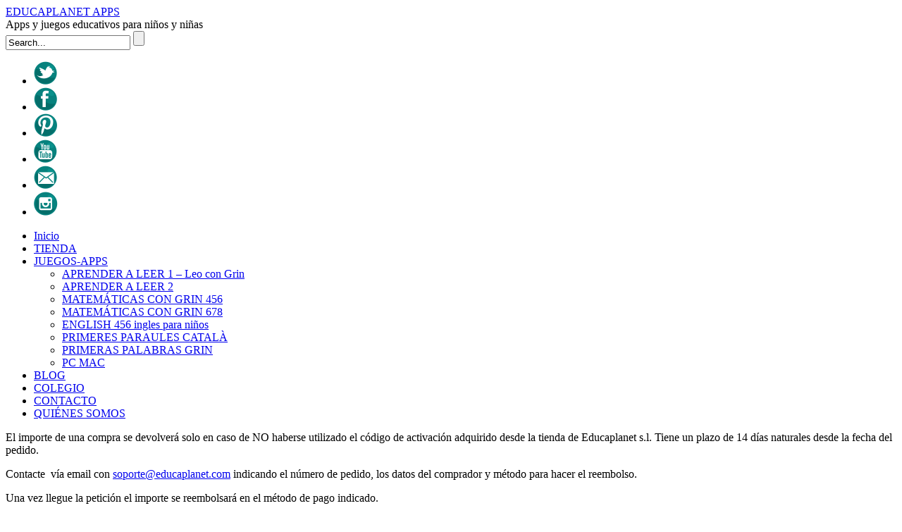

--- FILE ---
content_type: text/html; charset=UTF-8
request_url: https://www.educaplanet.com/educaplanet/politica-de-devoluciones/
body_size: 13926
content:
<!DOCTYPE html PUBLIC "-//W3C//DTD XHTML 1.0 Transitional//EN" "http://www.w3.org/TR/xhtml1/DTD/xhtml1-transitional.dtd">
<html xmlns="http://www.w3.org/1999/xhtml" lang="es">

<head profile="http://gmpg.org/xfn/11">
<meta http-equiv="Content-Type" content="text/html; charset=UTF-8" />
<meta name="viewport" content="width=device-width, initial-scale=1.0, maximum-scale=1.0" />
<title>Política de devoluciones - EDUCAPLANET APPS EDUCAPLANET APPS</title>
<link rel="icon" type="image/png" href="favicon.png">
<link rel="pingback" href="https://www.educaplanet.com/educaplanet/xmlrpc.php" />


<!--[if IE 6]>
    <script  type="text/javascript" src="https://www.educaplanet.com/educaplanet/wp-content/themes/u-design/scripts/DD_belatedPNG_0.0.8a-min.js"></script>
    <script  type="text/javascript">
    // <![CDATA[
	DD_belatedPNG.fix('.pngfix, img, #home-page-content li, #page-content li, #bottom li, #footer li, #recentcomments li span');
    // ]]>
    </script>
<![endif]-->
<!--[if lt IE 9]>
    <script src="https://www.educaplanet.com/educaplanet/wp-content/themes/u-design/scripts/css3-mediaqueries.js"></script>
<![endif]-->

<meta name='robots' content='index, follow, max-image-preview:large, max-snippet:-1, max-video-preview:-1' />

	<!-- This site is optimized with the Yoast SEO plugin v26.7 - https://yoast.com/wordpress/plugins/seo/ -->
	<title>Política de devoluciones - EDUCAPLANET APPS</title>
	<link rel="canonical" href="https://www.educaplanet.com/educaplanet/politica-de-devoluciones/" />
	<meta property="og:locale" content="es_ES" />
	<meta property="og:type" content="article" />
	<meta property="og:title" content="Política de devoluciones - EDUCAPLANET APPS" />
	<meta property="og:description" content="El importe de una compra se devolverá solo en caso de NO haberse utilizado el código de activación adquirido desde la tienda de Educaplanet s.l. Tiene un plazo de 14 días naturales desde la fecha del pedido. Contacte  vía email con soporte@educaplanet.com indicando el número de pedido, los datos del comprador y método para hacer el reembolso. Una vez llegue la petición el importe se reembolsará en el método de pago indicado. &nbsp; Información Legal Educaplanet s.l.  NIF B 57879454 T. (+34) 610 271755 &#8211; 619343240 C/ Antoni Planas i Franch, nº5 2D. 07001 Palma de Mallorca. Illes Balears. España. &nbsp;" />
	<meta property="og:url" content="https://www.educaplanet.com/educaplanet/politica-de-devoluciones/" />
	<meta property="og:site_name" content="EDUCAPLANET APPS" />
	<meta property="article:publisher" content="https://www.facebook.com/educaplanet" />
	<meta property="article:modified_time" content="2017-02-21T08:22:13+00:00" />
	<meta name="twitter:card" content="summary_large_image" />
	<meta name="twitter:site" content="@educaplanet_es" />
	<meta name="twitter:label1" content="Tiempo de lectura" />
	<meta name="twitter:data1" content="1 minuto" />
	<script type="application/ld+json" class="yoast-schema-graph">{"@context":"https://schema.org","@graph":[{"@type":"WebPage","@id":"https://www.educaplanet.com/educaplanet/politica-de-devoluciones/","url":"https://www.educaplanet.com/educaplanet/politica-de-devoluciones/","name":"Política de devoluciones - EDUCAPLANET APPS","isPartOf":{"@id":"https://www.educaplanet.com/educaplanet/#website"},"datePublished":"2017-02-07T10:18:41+00:00","dateModified":"2017-02-21T08:22:13+00:00","breadcrumb":{"@id":"https://www.educaplanet.com/educaplanet/politica-de-devoluciones/#breadcrumb"},"inLanguage":"es","potentialAction":[{"@type":"ReadAction","target":["https://www.educaplanet.com/educaplanet/politica-de-devoluciones/"]}]},{"@type":"BreadcrumbList","@id":"https://www.educaplanet.com/educaplanet/politica-de-devoluciones/#breadcrumb","itemListElement":[{"@type":"ListItem","position":1,"name":"Portada","item":"https://www.educaplanet.com/educaplanet/"},{"@type":"ListItem","position":2,"name":"Política de devoluciones"}]},{"@type":"WebSite","@id":"https://www.educaplanet.com/educaplanet/#website","url":"https://www.educaplanet.com/educaplanet/","name":"EDUCAPLANET APPS","description":"Apps y juegos educativos para niños y niñas","potentialAction":[{"@type":"SearchAction","target":{"@type":"EntryPoint","urlTemplate":"https://www.educaplanet.com/educaplanet/?s={search_term_string}"},"query-input":{"@type":"PropertyValueSpecification","valueRequired":true,"valueName":"search_term_string"}}],"inLanguage":"es"}]}</script>
	<!-- / Yoast SEO plugin. -->


<link rel="alternate" type="application/rss+xml" title="EDUCAPLANET APPS &raquo; Feed" href="https://www.educaplanet.com/educaplanet/feed/" />
<link rel="alternate" type="application/rss+xml" title="EDUCAPLANET APPS &raquo; Feed de los comentarios" href="https://www.educaplanet.com/educaplanet/comments/feed/" />
<link rel="alternate" title="oEmbed (JSON)" type="application/json+oembed" href="https://www.educaplanet.com/educaplanet/wp-json/oembed/1.0/embed?url=https%3A%2F%2Fwww.educaplanet.com%2Feducaplanet%2Fpolitica-de-devoluciones%2F" />
<link rel="alternate" title="oEmbed (XML)" type="text/xml+oembed" href="https://www.educaplanet.com/educaplanet/wp-json/oembed/1.0/embed?url=https%3A%2F%2Fwww.educaplanet.com%2Feducaplanet%2Fpolitica-de-devoluciones%2F&#038;format=xml" />
		<!-- This site uses the Google Analytics by MonsterInsights plugin v9.11.1 - Using Analytics tracking - https://www.monsterinsights.com/ -->
							<script src="//www.googletagmanager.com/gtag/js?id=G-NH90X9SHZ5"  data-cfasync="false" data-wpfc-render="false" type="text/javascript" async></script>
			<script data-cfasync="false" data-wpfc-render="false" type="text/javascript">
				var mi_version = '9.11.1';
				var mi_track_user = true;
				var mi_no_track_reason = '';
								var MonsterInsightsDefaultLocations = {"page_location":"https:\/\/www.educaplanet.com\/educaplanet\/politica-de-devoluciones\/"};
								if ( typeof MonsterInsightsPrivacyGuardFilter === 'function' ) {
					var MonsterInsightsLocations = (typeof MonsterInsightsExcludeQuery === 'object') ? MonsterInsightsPrivacyGuardFilter( MonsterInsightsExcludeQuery ) : MonsterInsightsPrivacyGuardFilter( MonsterInsightsDefaultLocations );
				} else {
					var MonsterInsightsLocations = (typeof MonsterInsightsExcludeQuery === 'object') ? MonsterInsightsExcludeQuery : MonsterInsightsDefaultLocations;
				}

								var disableStrs = [
										'ga-disable-G-NH90X9SHZ5',
									];

				/* Function to detect opted out users */
				function __gtagTrackerIsOptedOut() {
					for (var index = 0; index < disableStrs.length; index++) {
						if (document.cookie.indexOf(disableStrs[index] + '=true') > -1) {
							return true;
						}
					}

					return false;
				}

				/* Disable tracking if the opt-out cookie exists. */
				if (__gtagTrackerIsOptedOut()) {
					for (var index = 0; index < disableStrs.length; index++) {
						window[disableStrs[index]] = true;
					}
				}

				/* Opt-out function */
				function __gtagTrackerOptout() {
					for (var index = 0; index < disableStrs.length; index++) {
						document.cookie = disableStrs[index] + '=true; expires=Thu, 31 Dec 2099 23:59:59 UTC; path=/';
						window[disableStrs[index]] = true;
					}
				}

				if ('undefined' === typeof gaOptout) {
					function gaOptout() {
						__gtagTrackerOptout();
					}
				}
								window.dataLayer = window.dataLayer || [];

				window.MonsterInsightsDualTracker = {
					helpers: {},
					trackers: {},
				};
				if (mi_track_user) {
					function __gtagDataLayer() {
						dataLayer.push(arguments);
					}

					function __gtagTracker(type, name, parameters) {
						if (!parameters) {
							parameters = {};
						}

						if (parameters.send_to) {
							__gtagDataLayer.apply(null, arguments);
							return;
						}

						if (type === 'event') {
														parameters.send_to = monsterinsights_frontend.v4_id;
							var hookName = name;
							if (typeof parameters['event_category'] !== 'undefined') {
								hookName = parameters['event_category'] + ':' + name;
							}

							if (typeof MonsterInsightsDualTracker.trackers[hookName] !== 'undefined') {
								MonsterInsightsDualTracker.trackers[hookName](parameters);
							} else {
								__gtagDataLayer('event', name, parameters);
							}
							
						} else {
							__gtagDataLayer.apply(null, arguments);
						}
					}

					__gtagTracker('js', new Date());
					__gtagTracker('set', {
						'developer_id.dZGIzZG': true,
											});
					if ( MonsterInsightsLocations.page_location ) {
						__gtagTracker('set', MonsterInsightsLocations);
					}
										__gtagTracker('config', 'G-NH90X9SHZ5', {"forceSSL":"true","link_attribution":"true"} );
										window.gtag = __gtagTracker;										(function () {
						/* https://developers.google.com/analytics/devguides/collection/analyticsjs/ */
						/* ga and __gaTracker compatibility shim. */
						var noopfn = function () {
							return null;
						};
						var newtracker = function () {
							return new Tracker();
						};
						var Tracker = function () {
							return null;
						};
						var p = Tracker.prototype;
						p.get = noopfn;
						p.set = noopfn;
						p.send = function () {
							var args = Array.prototype.slice.call(arguments);
							args.unshift('send');
							__gaTracker.apply(null, args);
						};
						var __gaTracker = function () {
							var len = arguments.length;
							if (len === 0) {
								return;
							}
							var f = arguments[len - 1];
							if (typeof f !== 'object' || f === null || typeof f.hitCallback !== 'function') {
								if ('send' === arguments[0]) {
									var hitConverted, hitObject = false, action;
									if ('event' === arguments[1]) {
										if ('undefined' !== typeof arguments[3]) {
											hitObject = {
												'eventAction': arguments[3],
												'eventCategory': arguments[2],
												'eventLabel': arguments[4],
												'value': arguments[5] ? arguments[5] : 1,
											}
										}
									}
									if ('pageview' === arguments[1]) {
										if ('undefined' !== typeof arguments[2]) {
											hitObject = {
												'eventAction': 'page_view',
												'page_path': arguments[2],
											}
										}
									}
									if (typeof arguments[2] === 'object') {
										hitObject = arguments[2];
									}
									if (typeof arguments[5] === 'object') {
										Object.assign(hitObject, arguments[5]);
									}
									if ('undefined' !== typeof arguments[1].hitType) {
										hitObject = arguments[1];
										if ('pageview' === hitObject.hitType) {
											hitObject.eventAction = 'page_view';
										}
									}
									if (hitObject) {
										action = 'timing' === arguments[1].hitType ? 'timing_complete' : hitObject.eventAction;
										hitConverted = mapArgs(hitObject);
										__gtagTracker('event', action, hitConverted);
									}
								}
								return;
							}

							function mapArgs(args) {
								var arg, hit = {};
								var gaMap = {
									'eventCategory': 'event_category',
									'eventAction': 'event_action',
									'eventLabel': 'event_label',
									'eventValue': 'event_value',
									'nonInteraction': 'non_interaction',
									'timingCategory': 'event_category',
									'timingVar': 'name',
									'timingValue': 'value',
									'timingLabel': 'event_label',
									'page': 'page_path',
									'location': 'page_location',
									'title': 'page_title',
									'referrer' : 'page_referrer',
								};
								for (arg in args) {
																		if (!(!args.hasOwnProperty(arg) || !gaMap.hasOwnProperty(arg))) {
										hit[gaMap[arg]] = args[arg];
									} else {
										hit[arg] = args[arg];
									}
								}
								return hit;
							}

							try {
								f.hitCallback();
							} catch (ex) {
							}
						};
						__gaTracker.create = newtracker;
						__gaTracker.getByName = newtracker;
						__gaTracker.getAll = function () {
							return [];
						};
						__gaTracker.remove = noopfn;
						__gaTracker.loaded = true;
						window['__gaTracker'] = __gaTracker;
					})();
									} else {
										console.log("");
					(function () {
						function __gtagTracker() {
							return null;
						}

						window['__gtagTracker'] = __gtagTracker;
						window['gtag'] = __gtagTracker;
					})();
									}
			</script>
							<!-- / Google Analytics by MonsterInsights -->
		<style id='wp-img-auto-sizes-contain-inline-css' type='text/css'>
img:is([sizes=auto i],[sizes^="auto," i]){contain-intrinsic-size:3000px 1500px}
/*# sourceURL=wp-img-auto-sizes-contain-inline-css */
</style>
<style id='wp-emoji-styles-inline-css' type='text/css'>

	img.wp-smiley, img.emoji {
		display: inline !important;
		border: none !important;
		box-shadow: none !important;
		height: 1em !important;
		width: 1em !important;
		margin: 0 0.07em !important;
		vertical-align: -0.1em !important;
		background: none !important;
		padding: 0 !important;
	}
/*# sourceURL=wp-emoji-styles-inline-css */
</style>
<style id='wp-block-library-inline-css' type='text/css'>
:root{--wp-block-synced-color:#7a00df;--wp-block-synced-color--rgb:122,0,223;--wp-bound-block-color:var(--wp-block-synced-color);--wp-editor-canvas-background:#ddd;--wp-admin-theme-color:#007cba;--wp-admin-theme-color--rgb:0,124,186;--wp-admin-theme-color-darker-10:#006ba1;--wp-admin-theme-color-darker-10--rgb:0,107,160.5;--wp-admin-theme-color-darker-20:#005a87;--wp-admin-theme-color-darker-20--rgb:0,90,135;--wp-admin-border-width-focus:2px}@media (min-resolution:192dpi){:root{--wp-admin-border-width-focus:1.5px}}.wp-element-button{cursor:pointer}:root .has-very-light-gray-background-color{background-color:#eee}:root .has-very-dark-gray-background-color{background-color:#313131}:root .has-very-light-gray-color{color:#eee}:root .has-very-dark-gray-color{color:#313131}:root .has-vivid-green-cyan-to-vivid-cyan-blue-gradient-background{background:linear-gradient(135deg,#00d084,#0693e3)}:root .has-purple-crush-gradient-background{background:linear-gradient(135deg,#34e2e4,#4721fb 50%,#ab1dfe)}:root .has-hazy-dawn-gradient-background{background:linear-gradient(135deg,#faaca8,#dad0ec)}:root .has-subdued-olive-gradient-background{background:linear-gradient(135deg,#fafae1,#67a671)}:root .has-atomic-cream-gradient-background{background:linear-gradient(135deg,#fdd79a,#004a59)}:root .has-nightshade-gradient-background{background:linear-gradient(135deg,#330968,#31cdcf)}:root .has-midnight-gradient-background{background:linear-gradient(135deg,#020381,#2874fc)}:root{--wp--preset--font-size--normal:16px;--wp--preset--font-size--huge:42px}.has-regular-font-size{font-size:1em}.has-larger-font-size{font-size:2.625em}.has-normal-font-size{font-size:var(--wp--preset--font-size--normal)}.has-huge-font-size{font-size:var(--wp--preset--font-size--huge)}.has-text-align-center{text-align:center}.has-text-align-left{text-align:left}.has-text-align-right{text-align:right}.has-fit-text{white-space:nowrap!important}#end-resizable-editor-section{display:none}.aligncenter{clear:both}.items-justified-left{justify-content:flex-start}.items-justified-center{justify-content:center}.items-justified-right{justify-content:flex-end}.items-justified-space-between{justify-content:space-between}.screen-reader-text{border:0;clip-path:inset(50%);height:1px;margin:-1px;overflow:hidden;padding:0;position:absolute;width:1px;word-wrap:normal!important}.screen-reader-text:focus{background-color:#ddd;clip-path:none;color:#444;display:block;font-size:1em;height:auto;left:5px;line-height:normal;padding:15px 23px 14px;text-decoration:none;top:5px;width:auto;z-index:100000}html :where(.has-border-color){border-style:solid}html :where([style*=border-top-color]){border-top-style:solid}html :where([style*=border-right-color]){border-right-style:solid}html :where([style*=border-bottom-color]){border-bottom-style:solid}html :where([style*=border-left-color]){border-left-style:solid}html :where([style*=border-width]){border-style:solid}html :where([style*=border-top-width]){border-top-style:solid}html :where([style*=border-right-width]){border-right-style:solid}html :where([style*=border-bottom-width]){border-bottom-style:solid}html :where([style*=border-left-width]){border-left-style:solid}html :where(img[class*=wp-image-]){height:auto;max-width:100%}:where(figure){margin:0 0 1em}html :where(.is-position-sticky){--wp-admin--admin-bar--position-offset:var(--wp-admin--admin-bar--height,0px)}@media screen and (max-width:600px){html :where(.is-position-sticky){--wp-admin--admin-bar--position-offset:0px}}

/*# sourceURL=wp-block-library-inline-css */
</style><style id='global-styles-inline-css' type='text/css'>
:root{--wp--preset--aspect-ratio--square: 1;--wp--preset--aspect-ratio--4-3: 4/3;--wp--preset--aspect-ratio--3-4: 3/4;--wp--preset--aspect-ratio--3-2: 3/2;--wp--preset--aspect-ratio--2-3: 2/3;--wp--preset--aspect-ratio--16-9: 16/9;--wp--preset--aspect-ratio--9-16: 9/16;--wp--preset--color--black: #000000;--wp--preset--color--cyan-bluish-gray: #abb8c3;--wp--preset--color--white: #ffffff;--wp--preset--color--pale-pink: #f78da7;--wp--preset--color--vivid-red: #cf2e2e;--wp--preset--color--luminous-vivid-orange: #ff6900;--wp--preset--color--luminous-vivid-amber: #fcb900;--wp--preset--color--light-green-cyan: #7bdcb5;--wp--preset--color--vivid-green-cyan: #00d084;--wp--preset--color--pale-cyan-blue: #8ed1fc;--wp--preset--color--vivid-cyan-blue: #0693e3;--wp--preset--color--vivid-purple: #9b51e0;--wp--preset--gradient--vivid-cyan-blue-to-vivid-purple: linear-gradient(135deg,rgb(6,147,227) 0%,rgb(155,81,224) 100%);--wp--preset--gradient--light-green-cyan-to-vivid-green-cyan: linear-gradient(135deg,rgb(122,220,180) 0%,rgb(0,208,130) 100%);--wp--preset--gradient--luminous-vivid-amber-to-luminous-vivid-orange: linear-gradient(135deg,rgb(252,185,0) 0%,rgb(255,105,0) 100%);--wp--preset--gradient--luminous-vivid-orange-to-vivid-red: linear-gradient(135deg,rgb(255,105,0) 0%,rgb(207,46,46) 100%);--wp--preset--gradient--very-light-gray-to-cyan-bluish-gray: linear-gradient(135deg,rgb(238,238,238) 0%,rgb(169,184,195) 100%);--wp--preset--gradient--cool-to-warm-spectrum: linear-gradient(135deg,rgb(74,234,220) 0%,rgb(151,120,209) 20%,rgb(207,42,186) 40%,rgb(238,44,130) 60%,rgb(251,105,98) 80%,rgb(254,248,76) 100%);--wp--preset--gradient--blush-light-purple: linear-gradient(135deg,rgb(255,206,236) 0%,rgb(152,150,240) 100%);--wp--preset--gradient--blush-bordeaux: linear-gradient(135deg,rgb(254,205,165) 0%,rgb(254,45,45) 50%,rgb(107,0,62) 100%);--wp--preset--gradient--luminous-dusk: linear-gradient(135deg,rgb(255,203,112) 0%,rgb(199,81,192) 50%,rgb(65,88,208) 100%);--wp--preset--gradient--pale-ocean: linear-gradient(135deg,rgb(255,245,203) 0%,rgb(182,227,212) 50%,rgb(51,167,181) 100%);--wp--preset--gradient--electric-grass: linear-gradient(135deg,rgb(202,248,128) 0%,rgb(113,206,126) 100%);--wp--preset--gradient--midnight: linear-gradient(135deg,rgb(2,3,129) 0%,rgb(40,116,252) 100%);--wp--preset--font-size--small: 12px;--wp--preset--font-size--medium: 18px;--wp--preset--font-size--large: 34px;--wp--preset--font-size--x-large: 42px;--wp--preset--font-size--normal: 14px;--wp--preset--font-size--larger: 48px;--wp--preset--spacing--20: 0.44rem;--wp--preset--spacing--30: 0.67rem;--wp--preset--spacing--40: 1rem;--wp--preset--spacing--50: 1.5rem;--wp--preset--spacing--60: 2.25rem;--wp--preset--spacing--70: 3.38rem;--wp--preset--spacing--80: 5.06rem;--wp--preset--shadow--natural: 6px 6px 9px rgba(0, 0, 0, 0.2);--wp--preset--shadow--deep: 12px 12px 50px rgba(0, 0, 0, 0.4);--wp--preset--shadow--sharp: 6px 6px 0px rgba(0, 0, 0, 0.2);--wp--preset--shadow--outlined: 6px 6px 0px -3px rgb(255, 255, 255), 6px 6px rgb(0, 0, 0);--wp--preset--shadow--crisp: 6px 6px 0px rgb(0, 0, 0);}:where(.is-layout-flex){gap: 0.5em;}:where(.is-layout-grid){gap: 0.5em;}body .is-layout-flex{display: flex;}.is-layout-flex{flex-wrap: wrap;align-items: center;}.is-layout-flex > :is(*, div){margin: 0;}body .is-layout-grid{display: grid;}.is-layout-grid > :is(*, div){margin: 0;}:where(.wp-block-columns.is-layout-flex){gap: 2em;}:where(.wp-block-columns.is-layout-grid){gap: 2em;}:where(.wp-block-post-template.is-layout-flex){gap: 1.25em;}:where(.wp-block-post-template.is-layout-grid){gap: 1.25em;}.has-black-color{color: var(--wp--preset--color--black) !important;}.has-cyan-bluish-gray-color{color: var(--wp--preset--color--cyan-bluish-gray) !important;}.has-white-color{color: var(--wp--preset--color--white) !important;}.has-pale-pink-color{color: var(--wp--preset--color--pale-pink) !important;}.has-vivid-red-color{color: var(--wp--preset--color--vivid-red) !important;}.has-luminous-vivid-orange-color{color: var(--wp--preset--color--luminous-vivid-orange) !important;}.has-luminous-vivid-amber-color{color: var(--wp--preset--color--luminous-vivid-amber) !important;}.has-light-green-cyan-color{color: var(--wp--preset--color--light-green-cyan) !important;}.has-vivid-green-cyan-color{color: var(--wp--preset--color--vivid-green-cyan) !important;}.has-pale-cyan-blue-color{color: var(--wp--preset--color--pale-cyan-blue) !important;}.has-vivid-cyan-blue-color{color: var(--wp--preset--color--vivid-cyan-blue) !important;}.has-vivid-purple-color{color: var(--wp--preset--color--vivid-purple) !important;}.has-black-background-color{background-color: var(--wp--preset--color--black) !important;}.has-cyan-bluish-gray-background-color{background-color: var(--wp--preset--color--cyan-bluish-gray) !important;}.has-white-background-color{background-color: var(--wp--preset--color--white) !important;}.has-pale-pink-background-color{background-color: var(--wp--preset--color--pale-pink) !important;}.has-vivid-red-background-color{background-color: var(--wp--preset--color--vivid-red) !important;}.has-luminous-vivid-orange-background-color{background-color: var(--wp--preset--color--luminous-vivid-orange) !important;}.has-luminous-vivid-amber-background-color{background-color: var(--wp--preset--color--luminous-vivid-amber) !important;}.has-light-green-cyan-background-color{background-color: var(--wp--preset--color--light-green-cyan) !important;}.has-vivid-green-cyan-background-color{background-color: var(--wp--preset--color--vivid-green-cyan) !important;}.has-pale-cyan-blue-background-color{background-color: var(--wp--preset--color--pale-cyan-blue) !important;}.has-vivid-cyan-blue-background-color{background-color: var(--wp--preset--color--vivid-cyan-blue) !important;}.has-vivid-purple-background-color{background-color: var(--wp--preset--color--vivid-purple) !important;}.has-black-border-color{border-color: var(--wp--preset--color--black) !important;}.has-cyan-bluish-gray-border-color{border-color: var(--wp--preset--color--cyan-bluish-gray) !important;}.has-white-border-color{border-color: var(--wp--preset--color--white) !important;}.has-pale-pink-border-color{border-color: var(--wp--preset--color--pale-pink) !important;}.has-vivid-red-border-color{border-color: var(--wp--preset--color--vivid-red) !important;}.has-luminous-vivid-orange-border-color{border-color: var(--wp--preset--color--luminous-vivid-orange) !important;}.has-luminous-vivid-amber-border-color{border-color: var(--wp--preset--color--luminous-vivid-amber) !important;}.has-light-green-cyan-border-color{border-color: var(--wp--preset--color--light-green-cyan) !important;}.has-vivid-green-cyan-border-color{border-color: var(--wp--preset--color--vivid-green-cyan) !important;}.has-pale-cyan-blue-border-color{border-color: var(--wp--preset--color--pale-cyan-blue) !important;}.has-vivid-cyan-blue-border-color{border-color: var(--wp--preset--color--vivid-cyan-blue) !important;}.has-vivid-purple-border-color{border-color: var(--wp--preset--color--vivid-purple) !important;}.has-vivid-cyan-blue-to-vivid-purple-gradient-background{background: var(--wp--preset--gradient--vivid-cyan-blue-to-vivid-purple) !important;}.has-light-green-cyan-to-vivid-green-cyan-gradient-background{background: var(--wp--preset--gradient--light-green-cyan-to-vivid-green-cyan) !important;}.has-luminous-vivid-amber-to-luminous-vivid-orange-gradient-background{background: var(--wp--preset--gradient--luminous-vivid-amber-to-luminous-vivid-orange) !important;}.has-luminous-vivid-orange-to-vivid-red-gradient-background{background: var(--wp--preset--gradient--luminous-vivid-orange-to-vivid-red) !important;}.has-very-light-gray-to-cyan-bluish-gray-gradient-background{background: var(--wp--preset--gradient--very-light-gray-to-cyan-bluish-gray) !important;}.has-cool-to-warm-spectrum-gradient-background{background: var(--wp--preset--gradient--cool-to-warm-spectrum) !important;}.has-blush-light-purple-gradient-background{background: var(--wp--preset--gradient--blush-light-purple) !important;}.has-blush-bordeaux-gradient-background{background: var(--wp--preset--gradient--blush-bordeaux) !important;}.has-luminous-dusk-gradient-background{background: var(--wp--preset--gradient--luminous-dusk) !important;}.has-pale-ocean-gradient-background{background: var(--wp--preset--gradient--pale-ocean) !important;}.has-electric-grass-gradient-background{background: var(--wp--preset--gradient--electric-grass) !important;}.has-midnight-gradient-background{background: var(--wp--preset--gradient--midnight) !important;}.has-small-font-size{font-size: var(--wp--preset--font-size--small) !important;}.has-medium-font-size{font-size: var(--wp--preset--font-size--medium) !important;}.has-large-font-size{font-size: var(--wp--preset--font-size--large) !important;}.has-x-large-font-size{font-size: var(--wp--preset--font-size--x-large) !important;}
/*# sourceURL=global-styles-inline-css */
</style>

<style id='classic-theme-styles-inline-css' type='text/css'>
/*! This file is auto-generated */
.wp-block-button__link{color:#fff;background-color:#32373c;border-radius:9999px;box-shadow:none;text-decoration:none;padding:calc(.667em + 2px) calc(1.333em + 2px);font-size:1.125em}.wp-block-file__button{background:#32373c;color:#fff;text-decoration:none}
/*# sourceURL=/wp-includes/css/classic-themes.min.css */
</style>
<link rel='stylesheet' id='contact-form-7-css' href='https://www.educaplanet.com/educaplanet/wp-content/plugins/contact-form-7/includes/css/styles.css?ver=6.1.4' type='text/css' media='all' />
<link rel='stylesheet' id='cookie-notice-front-css' href='https://www.educaplanet.com/educaplanet/wp-content/plugins/cookie-notice/css/front.min.css?ver=2.5.11' type='text/css' media='all' />
<link rel='stylesheet' id='woocommerce-layout-css' href='https://www.educaplanet.com/educaplanet/wp-content/plugins/woocommerce/assets/css/woocommerce-layout.css?ver=10.4.3' type='text/css' media='all' />
<link rel='stylesheet' id='woocommerce-smallscreen-css' href='https://www.educaplanet.com/educaplanet/wp-content/plugins/woocommerce/assets/css/woocommerce-smallscreen.css?ver=10.4.3' type='text/css' media='only screen and (max-width: 768px)' />
<link rel='stylesheet' id='woocommerce-general-css' href='https://www.educaplanet.com/educaplanet/wp-content/plugins/woocommerce/assets/css/woocommerce.css?ver=10.4.3' type='text/css' media='all' />
<style id='woocommerce-inline-inline-css' type='text/css'>
.woocommerce form .form-row .required { visibility: visible; }
/*# sourceURL=woocommerce-inline-inline-css */
</style>
<link rel='stylesheet' id='u-design-reset-css' href='https://www.educaplanet.com/educaplanet/wp-content/themes/u-design/assets/css/frontend/layout/reset.css?ver=1.0' type='text/css' media='screen' />
<link rel='stylesheet' id='u-design-grid-960-css' href='https://www.educaplanet.com/educaplanet/wp-content/themes/u-design/assets/css/frontend/layout/960.css?ver=1.0' type='text/css' media='screen' />
<link rel='stylesheet' id='u-design-superfish_menu-css' href='https://www.educaplanet.com/educaplanet/wp-content/themes/u-design/inc/frontend/superfish-menu/css/superfish.css?ver=1.7.2' type='text/css' media='screen' />
<link rel='stylesheet' id='u-design-pretty_photo-css' href='https://www.educaplanet.com/educaplanet/wp-content/themes/u-design/inc/frontend/prettyPhoto/css/prettyPhoto.css?ver=3.1.6' type='text/css' media='screen' />
<link rel='stylesheet' id='u-design-font-awesome-css' href='https://www.educaplanet.com/educaplanet/wp-content/themes/u-design/inc/shared/font-awesome/css/font-awesome.min.css?ver=3.4.18' type='text/css' media='screen' />
<link rel='stylesheet' id='u-design-style-css' href='https://www.educaplanet.com/educaplanet/wp-content/themes/u-design/assets/css/frontend/global/style.css?ver=3.4.18' type='text/css' media='screen' />
<link rel='stylesheet' id='u-design-custom-style-css' href='https://www.educaplanet.com/educaplanet/wp-content/themes/u-design/assets/css/frontend/global/custom_style.css?ver=3.4.18.1631186316' type='text/css' media='screen' />
<link rel='stylesheet' id='u-design-responsive-css' href='https://www.educaplanet.com/educaplanet/wp-content/themes/u-design/assets/css/frontend/layout/responsive.css?ver=3.4.18' type='text/css' media='screen' />
<link rel='stylesheet' id='u-design-style-orig-css' href='https://www.educaplanet.com/educaplanet/wp-content/themes/educaplanettema/style.css?ver=3.4.18.1543341625' type='text/css' media='screen' />
<link rel='stylesheet' id='wp-pagenavi-css' href='https://www.educaplanet.com/educaplanet/wp-content/plugins/wp-pagenavi/pagenavi-css.css?ver=2.70' type='text/css' media='all' />
<link rel='stylesheet' id='u-design-woocommerce-styles-css' href='https://www.educaplanet.com/educaplanet/wp-content/plugins/u-design-core/includes/woocommerce/css/udesign-woocommerce-style.css?ver=1.0.9' type='text/css' media='all' />
<link rel='stylesheet' id='u-design-woocommerce-responsive-css' href='https://www.educaplanet.com/educaplanet/wp-content/plugins/u-design-core/includes/woocommerce/css/udesign-woocommerce-responsive.css?ver=1.0.9' type='text/css' media='all' />
<script type="text/javascript" src="https://www.educaplanet.com/educaplanet/wp-content/plugins/google-analytics-for-wordpress/assets/js/frontend-gtag.min.js?ver=9.11.1" id="monsterinsights-frontend-script-js" async="async" data-wp-strategy="async"></script>
<script data-cfasync="false" data-wpfc-render="false" type="text/javascript" id='monsterinsights-frontend-script-js-extra'>/* <![CDATA[ */
var monsterinsights_frontend = {"js_events_tracking":"true","download_extensions":"doc,pdf,ppt,zip,xls,docx,pptx,xlsx","inbound_paths":"[{\"path\":\"\\\/go\\\/\",\"label\":\"affiliate\"},{\"path\":\"\\\/recommend\\\/\",\"label\":\"affiliate\"}]","home_url":"https:\/\/www.educaplanet.com\/educaplanet","hash_tracking":"false","v4_id":"G-NH90X9SHZ5"};/* ]]> */
</script>
<script type="text/javascript" id="cookie-notice-front-js-before">
/* <![CDATA[ */
var cnArgs = {"ajaxUrl":"https:\/\/www.educaplanet.com\/educaplanet\/wp-admin\/admin-ajax.php","nonce":"fe5f097074","hideEffect":"fade","position":"bottom","onScroll":false,"onScrollOffset":100,"onClick":false,"cookieName":"cookie_notice_accepted","cookieTime":2592000,"cookieTimeRejected":2592000,"globalCookie":false,"redirection":false,"cache":false,"revokeCookies":false,"revokeCookiesOpt":"automatic"};

//# sourceURL=cookie-notice-front-js-before
/* ]]> */
</script>
<script type="text/javascript" src="https://www.educaplanet.com/educaplanet/wp-content/plugins/cookie-notice/js/front.min.js?ver=2.5.11" id="cookie-notice-front-js"></script>
<script type="text/javascript" src="https://www.educaplanet.com/educaplanet/wp-includes/js/jquery/jquery.min.js?ver=3.7.1" id="jquery-core-js"></script>
<script type="text/javascript" src="https://www.educaplanet.com/educaplanet/wp-includes/js/jquery/jquery-migrate.min.js?ver=3.4.1" id="jquery-migrate-js"></script>
<script type="text/javascript" src="https://www.educaplanet.com/educaplanet/wp-content/plugins/woocommerce/assets/js/jquery-blockui/jquery.blockUI.min.js?ver=2.7.0-wc.10.4.3" id="wc-jquery-blockui-js" defer="defer" data-wp-strategy="defer"></script>
<script type="text/javascript" id="wc-add-to-cart-js-extra">
/* <![CDATA[ */
var wc_add_to_cart_params = {"ajax_url":"/educaplanet/wp-admin/admin-ajax.php","wc_ajax_url":"/educaplanet/?wc-ajax=%%endpoint%%","i18n_view_cart":"Ver carrito","cart_url":"https://www.educaplanet.com/educaplanet/carrito/","is_cart":"","cart_redirect_after_add":"yes"};
//# sourceURL=wc-add-to-cart-js-extra
/* ]]> */
</script>
<script type="text/javascript" src="https://www.educaplanet.com/educaplanet/wp-content/plugins/woocommerce/assets/js/frontend/add-to-cart.min.js?ver=10.4.3" id="wc-add-to-cart-js" defer="defer" data-wp-strategy="defer"></script>
<script type="text/javascript" src="https://www.educaplanet.com/educaplanet/wp-content/plugins/woocommerce/assets/js/js-cookie/js.cookie.min.js?ver=2.1.4-wc.10.4.3" id="wc-js-cookie-js" defer="defer" data-wp-strategy="defer"></script>
<script type="text/javascript" id="woocommerce-js-extra">
/* <![CDATA[ */
var woocommerce_params = {"ajax_url":"/educaplanet/wp-admin/admin-ajax.php","wc_ajax_url":"/educaplanet/?wc-ajax=%%endpoint%%","i18n_password_show":"Mostrar contrase\u00f1a","i18n_password_hide":"Ocultar contrase\u00f1a"};
//# sourceURL=woocommerce-js-extra
/* ]]> */
</script>
<script type="text/javascript" src="https://www.educaplanet.com/educaplanet/wp-content/plugins/woocommerce/assets/js/frontend/woocommerce.min.js?ver=10.4.3" id="woocommerce-js" defer="defer" data-wp-strategy="defer"></script>
<link rel="https://api.w.org/" href="https://www.educaplanet.com/educaplanet/wp-json/" /><link rel="alternate" title="JSON" type="application/json" href="https://www.educaplanet.com/educaplanet/wp-json/wp/v2/pages/1940" /><link rel="EditURI" type="application/rsd+xml" title="RSD" href="https://www.educaplanet.com/educaplanet/xmlrpc.php?rsd" />
<link rel='shortlink' href='https://www.educaplanet.com/educaplanet/?p=1940' />
<!-- This site is powered by WooCommerce Redsys Gateway Light v.6.5.0 - https://es.wordpress.org/plugins/woo-redsys-gateway-light/ -->
<style type="text/css">ul.products li.product .price .from, .order-info mark  { color:#333333; }</style>	<noscript><style>.woocommerce-product-gallery{ opacity: 1 !important; }</style></noscript>
	<style type="text/css">.recentcomments a{display:inline !important;padding:0 !important;margin:0 !important;}</style><link rel="pingback" href="https://www.educaplanet.com/educaplanet/xmlrpc.php" />

<!--[if lte IE 9]>
    <link rel="stylesheet" href="https://www.educaplanet.com/educaplanet/wp-content/themes/u-design/styles/common-css/ie-all.css" media="screen" type="text/css" />
<![endif]-->
<!--[if lte IE 7]>
    <link rel="stylesheet" href="https://www.educaplanet.com/educaplanet/wp-content/themes/u-design/styles/common-css/ie6-7.css" media="screen" type="text/css" />
<![endif]-->
<!--[if IE 6]>
    <link rel="stylesheet" href="https://www.educaplanet.com/educaplanet/wp-content/themes/u-design/styles/common-css/ie6.css" media="screen" type="text/css" />
    <style type="text/css">
	body{ behavior: url("https://www.educaplanet.com/educaplanet/wp-content/themes/u-design/scripts/csshover3.htc"); }
    </style>
<![endif]-->

<link rel='stylesheet' id='woocommercebulkdiscount-style-css' href='https://www.educaplanet.com/educaplanet/wp-content/plugins/woocommerce-bulk-discount/css/style.css?ver=6.9' type='text/css' media='all' />
<link rel='stylesheet' id='wc-blocks-style-css' href='https://www.educaplanet.com/educaplanet/wp-content/plugins/woocommerce/assets/client/blocks/wc-blocks.css?ver=wc-10.4.3' type='text/css' media='all' />
</head>
<body data-rsssl=1 class="wp-singular page-template-default page page-id-1940 wp-embed-responsive wp-theme-u-design wp-child-theme-educaplanettema  u-design-responsive-on theme-u-design cookies-not-set woocommerce-no-js top-bg-color-dark udesign-fa">
    <div id="wrapper-1" class="pngfix">
	<div id="top-wrapper">
            <div id="top-elements" class="container_24">
                    <div id="logo" class="grid_14">
                            <div class="site-name"><a  title="EDUCAPLANET APPS" class="pngfix" href="https://www.educaplanet.com/educaplanet">EDUCAPLANET APPS</a></div>
                    </div>
                    <div id="slogan" class="grid_17">Apps y juegos educativos para niños y niñas</div>
                    <!-- end logo slogan -->
                        <div id="search" class="grid_6 prefix_18">
                            <form action="https://www.educaplanet.com/educaplanet/" method="get">
                                <div class="search_box">
                                    <input id="search_field" name="s" type="text" class="inputbox_focus blur pngfix" value="Search..." />
                                    <input type="submit"  value="" class="search-btn pngfix" />
                                </div>
                            </form>
                        </div><!-- end search -->
                        
                        <div class="social-media-area grid_9 prefix_15">
<div class="social_media_top widget_text substitute_widget_class">			<div class="textwidget"><div class="social-icons">
<ul>
<li class="social_icon"><a href="https://twitter.com/educaplanet_es/" title="Twitter" target="_blank" rel="nofollow" ><img decoding="async" src="https://www.educaplanet.com/images/iconos_socialmedia/twitter-ico2.png" alt="twitter" border="0" /></a></li>
<li class="social_icon"><a href="https://www.facebook.com/educaplanet" title="Facebook" target="_blank" rel="nofollow" ><img decoding="async" src="https://www.educaplanet.com/images/iconos_socialmedia/facebook-ico2.png" alt="Facebook" border="0" /></a></li>
<li class="social_icon"><a href="https://www.pinterest.com/educaplanet" title="Pinterest" target="_blank" rel="nofollow" ><img decoding="async" src="https://www.educaplanet.com/images/iconos_socialmedia/pinterest-ico2.png" alt="Pinterest" border="0" /></a></li>
<li class="social_icon"><a href="https://www.youtube.com/channel/UCZ_wD6icRX3iKp53Y43JlWw" title="Youtube" target="_blank" rel="nofollow" ><img decoding="async" src="https://www.educaplanet.com/images/iconos_socialmedia/youtube-ico2.png" alt="Youtube" border="0" /></a></li>
<li class="social_icon"><a href="https://www.educaplanet.com/educaplanet/contacto/" title="E-mail"><img decoding="async" src="https://www.educaplanet.com/images/iconos_socialmedia/email-ico2.png" alt="email" border="0" /></a></li>
<li class="social_icon"><a href="https://www.instagram.com/educaplanet/"  rel="publisher" title="Instagram"><img decoding="async" src="https://www.educaplanet.com/images/iconos_socialmedia/instagram.png" alt="Instagram" border="0" /></a></li>
</ul>
</div>
</div>
		</div>                        </div><!-- end social-media-area -->
	    </div>
	    <!-- end top-elements -->
            <div id="main-menu" class="pngfix">
                <div id="dropdown-holder" class="container_24">
<div id="navigation-menu" class="navigation-menu"><ul id="main-top-menu" class="sf-menu"><li id="menu-item-105" class="menu-item menu-item-type-custom menu-item-object-custom menu-item-home menu-item-105"><a href="https://www.educaplanet.com/educaplanet/"><span>Inicio</span></a></li>
<li id="menu-item-1997" class="menu-item menu-item-type-post_type menu-item-object-page menu-item-1997"><a href="https://www.educaplanet.com/educaplanet/tiendas/"><span>TIENDA</span></a></li>
<li id="menu-item-188" class="menu-item menu-item-type-custom menu-item-object-custom menu-item-has-children menu-item-188"><a href="https://www.educaplanet.com/educaplanet/apps-juegos/"><span>JUEGOS-APPS</span></a>
<ul class="sub-menu">
	<li id="menu-item-189" class="menu-item menu-item-type-post_type menu-item-object-page menu-item-189"><a href="https://www.educaplanet.com/educaplanet/juegos/aprender-a-leer-con-grin/"><span>APRENDER A LEER 1 – Leo con Grin</span></a></li>
	<li id="menu-item-3685" class="menu-item menu-item-type-post_type menu-item-object-page menu-item-3685"><a href="https://www.educaplanet.com/educaplanet/aprender-a-leer-2-grin-uipi/"><span>APRENDER A LEER 2</span></a></li>
	<li id="menu-item-1826" class="menu-item menu-item-type-post_type menu-item-object-page menu-item-1826"><a href="https://www.educaplanet.com/educaplanet/matematicas-grin-456/"><span>MATEMÁTICAS CON GRIN 456</span></a></li>
	<li id="menu-item-2309" class="menu-item menu-item-type-post_type menu-item-object-page menu-item-2309"><a href="https://www.educaplanet.com/educaplanet/matematicas-con-grin-678/"><span>MATEMÁTICAS CON GRIN 678</span></a></li>
	<li id="menu-item-2830" class="menu-item menu-item-type-post_type menu-item-object-page menu-item-2830"><a href="https://www.educaplanet.com/educaplanet/english-456-aprender-ingles-para-ninos/"><span>ENGLISH 456 ingles para niños</span></a></li>
	<li id="menu-item-4068" class="menu-item menu-item-type-post_type menu-item-object-page menu-item-4068"><a href="https://www.educaplanet.com/educaplanet/primeres-paraules-catala-llegir/"><span>PRIMERES PARAULES CATALÀ</span></a></li>
	<li id="menu-item-3903" class="menu-item menu-item-type-post_type menu-item-object-page menu-item-3903"><a href="https://www.educaplanet.com/educaplanet/primeras-palabras-grin/"><span>PRIMERAS PALABRAS GRIN</span></a></li>
	<li id="menu-item-1003" class="menu-item menu-item-type-post_type menu-item-object-page menu-item-1003"><a href="https://www.educaplanet.com/educaplanet/juegos/pc-mac/"><span>PC MAC</span></a></li>
</ul>
</li>
<li id="menu-item-107" class="menu-item menu-item-type-post_type menu-item-object-page menu-item-107"><a href="https://www.educaplanet.com/educaplanet/blogg/"><span>BLOG</span></a></li>
<li id="menu-item-1742" class="menu-item menu-item-type-post_type menu-item-object-page menu-item-1742"><a href="https://www.educaplanet.com/educaplanet/colegios/"><span>COLEGIO</span></a></li>
<li id="menu-item-2072" class="menu-item menu-item-type-post_type menu-item-object-page menu-item-2072"><a href="https://www.educaplanet.com/educaplanet/contacto/"><span>CONTACTO</span></a></li>
<li id="menu-item-2073" class="menu-item menu-item-type-post_type menu-item-object-page menu-item-2073"><a href="https://www.educaplanet.com/educaplanet/quienes-somos/"><span>QUIÉNES SOMOS</span></a></li>
</ul></div>                </div>
                <!-- end dropdown-holder -->
            </div>
            <!-- end top-main-menu -->
	</div>
	<!-- end top-wrapper -->
    
        	<div class="clear"></div>



	    <div id="page-content">
			<div class="no-breadcrumbs-padding"></div>




<div id="content-container" class="container_24">
	<main id="main-content" role="main" class="grid_16 push_8">
		<div class="main-content-padding">
			
<article class="post-1940 page type-page status-publish hentry" id="post-1940">
    
	    
	<div class="entry">
		<p>El importe de una compra se devolverá solo en caso de NO haberse utilizado el código de activación adquirido desde la tienda de Educaplanet s.l. Tiene un plazo de 14 días naturales desde la fecha del pedido.</p>
<p>Contacte  vía email con <a href="mailto:soporte@educaplanet.com">soporte@educaplanet.com</a> indicando el número de pedido, los datos del comprador y método para hacer el reembolso.</p>
<p>Una vez llegue la petición el importe se reembolsará en el método de pago indicado.</p>
<p>&nbsp;</p>
<p><strong>Información Legal</strong></p>
<p>Educaplanet s.l.  NIF B 57879454</p>
<p>T. (+34) 610 271755 &#8211; 619343240<br />
C/ Antoni Planas i Franch, nº5 2D.<br />
07001 Palma de Mallorca. Illes Balears. España.</p>
<p>&nbsp;</p>
	</div>
    
	    
</article>
			<div class="clear"></div>
					</div><!-- end main-content-padding -->
	</main><!-- end main-content -->

	
<aside id="sidebar" class="grid_8 pull_16 sidebar-box">
	<div id="sidebarSubnav">
		
		<div id="recent-posts-2" class="widget widget_recent_entries custom-formatting">
		<h3 class="widgettitle">Entradas recientes</h3>
		<ul>
											<li>
					<a href="https://www.educaplanet.com/educaplanet/2025/11/calendario-mensual-infantil-2026-gratis/">Calendario Mensual Infantil 2026 Gratis</a>
									</li>
											<li>
					<a href="https://www.educaplanet.com/educaplanet/2025/03/plantillas-scattergories-como-juego-lectoescritura/">PLANTILLAS SCATTERGORIES COMO JUEGO LECTOESCRITURA</a>
									</li>
											<li>
					<a href="https://www.educaplanet.com/educaplanet/2025/01/plantillas-para-mensajes-de-texto-gratis/">PLANTILLAS PARA MENSAJES DE TEXTO GRATIS</a>
									</li>
											<li>
					<a href="https://www.educaplanet.com/educaplanet/2024/11/calendario-infantil-anual-2025-gratis/">CALENDARIO INFANTIL ANUAL 2025 GRATIS</a>
									</li>
											<li>
					<a href="https://www.educaplanet.com/educaplanet/2024/02/mis-primeros-crucigramas-infantil-gratis/">PRIMEROS CRUCIGRAMAS PARA INFANTIL GRATIS</a>
									</li>
					</ul>

		</div>	</div>
	<!-- end sidebarSubnav -->
</aside>
<!-- end sidebar -->



</div><!-- end content-container -->

<div class="clear"></div>


</section><!-- end page-content -->

<div class="clear"></div>


		<section id="bottom-bg">
			<div id="bottom" class="container_24">
				<div class="bottom-content-padding">
					<div id='bottom_1' class='one_third'><div class='column-content-wrapper'><div class="bottom-col-content widget_latest_posts substitute_widget_class"><h3 class="bottom-col-title">Últimas publicaciones</h3>			<div class="latest_posts">
			<ul class="small-thumb">
									<li>
												<a class="teaser-title" title="Calendario Mensual Infantil 2026 Gratis" href="https://www.educaplanet.com/educaplanet/2025/11/calendario-mensual-infantil-2026-gratis/">Calendario Mensual Infantil 2026 Gratis</a>
												<div class="teaser-content">
												</div>
												<div class="clear"></div>
					</li>
										<li>
												<a class="teaser-title" title="PLANTILLAS SCATTERGORIES COMO JUEGO LECTOESCRITURA" href="https://www.educaplanet.com/educaplanet/2025/03/plantillas-scattergories-como-juego-lectoescritura/">PLANTILLAS SCATTERGORIES COMO JUEGO LECTOESCRITURA</a>
												<div class="teaser-content">
												</div>
												<div class="clear"></div>
					</li>
										<li>
												<a class="teaser-title" title="PLANTILLAS PARA MENSAJES DE TEXTO GRATIS" href="https://www.educaplanet.com/educaplanet/2025/01/plantillas-para-mensajes-de-texto-gratis/">PLANTILLAS PARA MENSAJES DE TEXTO GRATIS</a>
												<div class="teaser-content">
												</div>
												<div class="clear"></div>
					</li>
										<li>
												<a class="teaser-title" title="CALENDARIO INFANTIL ANUAL 2025 GRATIS" href="https://www.educaplanet.com/educaplanet/2024/11/calendario-infantil-anual-2025-gratis/">CALENDARIO INFANTIL ANUAL 2025 GRATIS</a>
												<div class="teaser-content">
												</div>
												<div class="clear"></div>
					</li>
										<li>
												<a class="teaser-title" title="PRIMEROS CRUCIGRAMAS PARA INFANTIL GRATIS" href="https://www.educaplanet.com/educaplanet/2024/02/mis-primeros-crucigramas-infantil-gratis/">PRIMEROS CRUCIGRAMAS PARA INFANTIL GRATIS</a>
												<div class="teaser-content">
												</div>
												<div class="clear"></div>
					</li>
										<li>
												<a class="teaser-title" title="ACTIVIDAD ESCRIBIR PALABRAS EN TECLADO GRATIS" href="https://www.educaplanet.com/educaplanet/2024/02/actividad-escribir-palabras-teclado-gratis/">ACTIVIDAD ESCRIBIR PALABRAS EN TECLADO GRATIS</a>
												<div class="teaser-content">
												</div>
												<div class="clear"></div>
					</li>
								</ul>
			</div><!-- end widget_recent_posts -->
			</div></div></div><!-- end bottom_1 --><div id='bottom_3' class='one_third'><div class='column-content-wrapper'><div class="bottom-col-content widget_text substitute_widget_class"><h3 class="bottom-col-title">JUEGOS: PRUEBA YA GRATIS</h3>			<div class="textwidget"><div class="textwidget">
<div><a title="Aprender a leer 1" href="https://www.educaplanet.com/educaplanet/juegos/aprender-a-leer-con-grin/" target="_blank" rel="noopener noreferrer"><img decoding="async" src="https://www.educaplanet.com/educaplanet/wp-content/uploads/2019/02/leogrin57.png" alt="Aprender a leer 1" border="0" /></a>  <a title="Aprender a leer 2" href="https://www.educaplanet.com/educaplanet/aprender-a-leer-2-grin-uipi/" target="_blank" rel="noopener noreferrer"><img decoding="async" src="https://www.educaplanet.com/educaplanet/wp-content/uploads/2019/02/icono_lee2_57.png" alt="Aprender a leer 2" border="0" /></a>  <a title="Primeras palabras" href="https://www.educaplanet.com/educaplanet/primeras-palabras-grin/" target="_blank" rel="noopener noreferrer"><img decoding="async" src="https://www.educaplanet.com/educaplanet/wp-content/uploads/2019/02/icono-palabras-57.png" alt="Primeras Palabras" border="0" /></a><br />
<a title="Matemáticas con Grin 456" href="https://www.educaplanet.com/educaplanet/matematicas-grin-456/" target="_blank" rel="noopener noreferrer"><img decoding="async" src="https://www.educaplanet.com/images/capturas_mates456/mates456.png" alt="Matemáticas con Grin" border="0" /></a> <a title="Matemáticas con Grin 678" href="https://www.educaplanet.com/educaplanet/matematicas-grin-648/" target="_blank" rel="noopener noreferrer"><img decoding="async" src="https://www.educaplanet.com/images/capturas_mates678/grinmath57.png" alt="Matemáticas con Grin 678" border="0" /></a>   <a title="English 456 App Aprender inglés" href="https://www.educaplanet.com/educaplanet/english-456-aprender-ingles-para-ninos/" target="_blank" rel="noopener noreferrer"><img decoding="async" src="https://www.educaplanet.com/images/capturas_ingles456/english456-57.png" alt="English 456 kids Aprender inglés" border="0" /></a></div>
<p><a title="Educaplanet app" href="https://www.educaplanet.com/educaplanet/tienda"><img decoding="async" src="https://www.educaplanet.com/educaplanet/wp-content/uploads/2017/02/bot-compra-ordenador2.png" alt="Educaplanet ordenador" border="0" /></a></p>
<h4>SÍGUENOS</h4>
<div class="social-icons">
<ul>
<li class="social_icon"><a title="Twitter" href="https://web.archive.org/web/20181101193134/https://twitter.com/educaplanet_es/" target="_blank" rel="noopener"><img decoding="async" src="https://web.archive.org/web/20181101193134im_/https://www.educaplanet.com/images/iconos_socialmedia/twitter-ico2.png" alt="twitter" border="0" /></a></li>
<li class="social_icon"><a title="Facebook" href="https://web.archive.org/web/20181101193134/https://www.facebook.com/educaplanet" target="_blank" rel="noopener"><img decoding="async" src="https://web.archive.org/web/20181101193134im_/https://www.educaplanet.com/images/iconos_socialmedia/facebook-ico2.png" alt="Facebook" border="0" /></a></li>
<li class="social_icon"><a title="Pinterest" href="https://web.archive.org/web/20181101193134/https://www.pinterest.com/educaplanet" target="_blank" rel="noopener"><img decoding="async" src="https://web.archive.org/web/20181101193134im_/https://www.educaplanet.com/images/iconos_socialmedia/pinterest-ico2.png" alt="Pinterest" border="0" /></a></li>
<li class="social_icon"><a title="Youtube" href="https://web.archive.org/web/20181101193134/https://www.youtube.com/channel/UCZ_wD6icRX3iKp53Y43JlWw" target="_blank" rel="noopener"><img decoding="async" src="https://web.archive.org/web/20181101193134im_/https://www.educaplanet.com/images/iconos_socialmedia/youtube-ico2.png" alt="Youtube" border="0" /></a></li>
<li class="social_icon"><a title="E-mail" href="https://web.archive.org/web/20181101193134/https://www.educaplanet.com/educaplanet/contacto/"><img decoding="async" src="https://web.archive.org/web/20181101193134im_/https://www.educaplanet.com/images/iconos_socialmedia/email-ico2.png" alt="email" border="0" /></a></li>
</ul>
</div>
</div>
</div>
		</div></div></div><!-- end bottom_3 --><div id='bottom_4' class='one_third last_column'><div class='column-content-wrapper'><div class="bottom-col-content widget_text substitute_widget_class"><h3 class="bottom-col-title">Características de nuestras apps</h3>			<div class="textwidget">
<ul>
<p>
★ Varios usuarios </br><br />
★ Avatar personalizado </br><br />
★ Intuitivo</br><br />
★ Diferentes niveles</br><br />
★ Música y efectos opcionales</br><br />
★ Seguimiento de progresos</br><br />
★ Tipografía propia para facilitar el aprendizaje</br><br />
★ Fuente enlazada, mayúscula y minúscula</br><br />
★ Informes de uso</br>
</p>
</ul>
</div>
		</div></div></div><!-- end bottom_4 -->				</div><!-- end bottom-content-padding -->

			</div><!-- end bottom -->

		</section><!-- end bottom-bg -->

		<div class="clear"></div>

			<footer id="footer-bg">

		<div id="footer" class="container_24 footer-top">

			
<div id="footer_text" class="grid_20">
	<a href="https://www.educaplanet.com/privacidad.html">Política de privacidad</a>  | <a href="https://www.educaplanet.com/educaplanet/politica-de-devoluciones/">Política de devoluciones</a> | © 2021 <strong>Educaplanet</strong> </div>

					<a href="#" id="back-to-top-fixed"><span class="fa fa-angle-up"></span><span class="back-to-top">Back to Top</span></a>
			
		</div>

	</footer><!-- end footer-bg -->

	<div class="clear"></div>
				</div><!-- end wrapper-1 -->
		<script type="speculationrules">
{"prefetch":[{"source":"document","where":{"and":[{"href_matches":"/educaplanet/*"},{"not":{"href_matches":["/educaplanet/wp-*.php","/educaplanet/wp-admin/*","/educaplanet/wp-content/uploads/*","/educaplanet/wp-content/*","/educaplanet/wp-content/plugins/*","/educaplanet/wp-content/themes/educaplanettema/*","/educaplanet/wp-content/themes/u-design/*","/educaplanet/*\\?(.+)"]}},{"not":{"selector_matches":"a[rel~=\"nofollow\"]"}},{"not":{"selector_matches":".no-prefetch, .no-prefetch a"}}]},"eagerness":"conservative"}]}
</script>
	<script type='text/javascript'>
		(function () {
			var c = document.body.className;
			c = c.replace(/woocommerce-no-js/, 'woocommerce-js');
			document.body.className = c;
		})();
	</script>
	<script type="text/javascript" src="https://www.educaplanet.com/educaplanet/wp-includes/js/comment-reply.min.js?ver=6.9" id="comment-reply-js" async="async" data-wp-strategy="async" fetchpriority="low"></script>
<script type="text/javascript" src="https://www.educaplanet.com/educaplanet/wp-includes/js/dist/hooks.min.js?ver=dd5603f07f9220ed27f1" id="wp-hooks-js"></script>
<script type="text/javascript" src="https://www.educaplanet.com/educaplanet/wp-includes/js/dist/i18n.min.js?ver=c26c3dc7bed366793375" id="wp-i18n-js"></script>
<script type="text/javascript" id="wp-i18n-js-after">
/* <![CDATA[ */
wp.i18n.setLocaleData( { 'text direction\u0004ltr': [ 'ltr' ] } );
//# sourceURL=wp-i18n-js-after
/* ]]> */
</script>
<script type="text/javascript" src="https://www.educaplanet.com/educaplanet/wp-content/plugins/contact-form-7/includes/swv/js/index.js?ver=6.1.4" id="swv-js"></script>
<script type="text/javascript" id="contact-form-7-js-translations">
/* <![CDATA[ */
( function( domain, translations ) {
	var localeData = translations.locale_data[ domain ] || translations.locale_data.messages;
	localeData[""].domain = domain;
	wp.i18n.setLocaleData( localeData, domain );
} )( "contact-form-7", {"translation-revision-date":"2025-12-01 15:45:40+0000","generator":"GlotPress\/4.0.3","domain":"messages","locale_data":{"messages":{"":{"domain":"messages","plural-forms":"nplurals=2; plural=n != 1;","lang":"es"},"This contact form is placed in the wrong place.":["Este formulario de contacto est\u00e1 situado en el lugar incorrecto."],"Error:":["Error:"]}},"comment":{"reference":"includes\/js\/index.js"}} );
//# sourceURL=contact-form-7-js-translations
/* ]]> */
</script>
<script type="text/javascript" id="contact-form-7-js-before">
/* <![CDATA[ */
var wpcf7 = {
    "api": {
        "root": "https:\/\/www.educaplanet.com\/educaplanet\/wp-json\/",
        "namespace": "contact-form-7\/v1"
    }
};
//# sourceURL=contact-form-7-js-before
/* ]]> */
</script>
<script type="text/javascript" src="https://www.educaplanet.com/educaplanet/wp-content/plugins/contact-form-7/includes/js/index.js?ver=6.1.4" id="contact-form-7-js"></script>
<script type="text/javascript" src="https://www.educaplanet.com/educaplanet/wp-content/themes/u-design/inc/frontend/prettyPhoto/js/jquery.prettyPhoto.js?ver=3.1.6" id="pretty-photo-lib-js"></script>
<script type="text/javascript" id="pretty-photo-custom-params-js-extra">
/* <![CDATA[ */
var pretty_photo_custom_params = {"window_width_to_disable_pp":"0","pretty_photo_style_theme":"dark_rounded","disable_pretty_photo_gallery_overlay":null};
//# sourceURL=pretty-photo-custom-params-js-extra
/* ]]> */
</script>
<script type="text/javascript" src="https://www.educaplanet.com/educaplanet/wp-content/themes/u-design/inc/frontend/prettyPhoto/custom_params.js?ver=3.1.6" id="pretty-photo-custom-params-js"></script>
<script type="text/javascript" src="https://www.educaplanet.com/educaplanet/wp-content/themes/u-design/inc/frontend/superfish-menu/js/superfish.combined.js?ver=1.7.2" id="superfish-menu-js"></script>
<script type="text/javascript" id="udesign-scripts-js-extra">
/* <![CDATA[ */
var udesign_script_vars = {"search_widget_placeholder":"Type here to search","disable_smooth_scrolling_on_pages":null,"remove_fixed_menu_on_mobile":null};
//# sourceURL=udesign-scripts-js-extra
/* ]]> */
</script>
<script type="text/javascript" src="https://www.educaplanet.com/educaplanet/wp-content/themes/u-design/assets/js/frontend/script.js?ver=1.0" id="udesign-scripts-js"></script>
<script type="text/javascript" src="https://www.educaplanet.com/educaplanet/wp-content/themes/u-design/inc/frontend/selectnav/selectnav.min.js?ver=0.1" id="udesign-responsive-menu-1-js"></script>
<script type="text/javascript" id="udesign-responsive-menu-1-options-js-extra">
/* <![CDATA[ */
var udesign_selectnav_vars = {"selectnav_menu_label":"Navigation"};
//# sourceURL=udesign-responsive-menu-1-options-js-extra
/* ]]> */
</script>
<script type="text/javascript" src="https://www.educaplanet.com/educaplanet/wp-content/themes/u-design/inc/frontend/selectnav/selectnav-options.js?ver=0.1" id="udesign-responsive-menu-1-options-js"></script>
<script type="text/javascript" src="https://www.educaplanet.com/educaplanet/wp-content/plugins/woocommerce/assets/js/sourcebuster/sourcebuster.min.js?ver=10.4.3" id="sourcebuster-js-js"></script>
<script type="text/javascript" id="wc-order-attribution-js-extra">
/* <![CDATA[ */
var wc_order_attribution = {"params":{"lifetime":1.0e-5,"session":30,"base64":false,"ajaxurl":"https://www.educaplanet.com/educaplanet/wp-admin/admin-ajax.php","prefix":"wc_order_attribution_","allowTracking":true},"fields":{"source_type":"current.typ","referrer":"current_add.rf","utm_campaign":"current.cmp","utm_source":"current.src","utm_medium":"current.mdm","utm_content":"current.cnt","utm_id":"current.id","utm_term":"current.trm","utm_source_platform":"current.plt","utm_creative_format":"current.fmt","utm_marketing_tactic":"current.tct","session_entry":"current_add.ep","session_start_time":"current_add.fd","session_pages":"session.pgs","session_count":"udata.vst","user_agent":"udata.uag"}};
//# sourceURL=wc-order-attribution-js-extra
/* ]]> */
</script>
<script type="text/javascript" src="https://www.educaplanet.com/educaplanet/wp-content/plugins/woocommerce/assets/js/frontend/order-attribution.min.js?ver=10.4.3" id="wc-order-attribution-js"></script>
<script id="wp-emoji-settings" type="application/json">
{"baseUrl":"https://s.w.org/images/core/emoji/17.0.2/72x72/","ext":".png","svgUrl":"https://s.w.org/images/core/emoji/17.0.2/svg/","svgExt":".svg","source":{"concatemoji":"https://www.educaplanet.com/educaplanet/wp-includes/js/wp-emoji-release.min.js?ver=6.9"}}
</script>
<script type="module">
/* <![CDATA[ */
/*! This file is auto-generated */
const a=JSON.parse(document.getElementById("wp-emoji-settings").textContent),o=(window._wpemojiSettings=a,"wpEmojiSettingsSupports"),s=["flag","emoji"];function i(e){try{var t={supportTests:e,timestamp:(new Date).valueOf()};sessionStorage.setItem(o,JSON.stringify(t))}catch(e){}}function c(e,t,n){e.clearRect(0,0,e.canvas.width,e.canvas.height),e.fillText(t,0,0);t=new Uint32Array(e.getImageData(0,0,e.canvas.width,e.canvas.height).data);e.clearRect(0,0,e.canvas.width,e.canvas.height),e.fillText(n,0,0);const a=new Uint32Array(e.getImageData(0,0,e.canvas.width,e.canvas.height).data);return t.every((e,t)=>e===a[t])}function p(e,t){e.clearRect(0,0,e.canvas.width,e.canvas.height),e.fillText(t,0,0);var n=e.getImageData(16,16,1,1);for(let e=0;e<n.data.length;e++)if(0!==n.data[e])return!1;return!0}function u(e,t,n,a){switch(t){case"flag":return n(e,"\ud83c\udff3\ufe0f\u200d\u26a7\ufe0f","\ud83c\udff3\ufe0f\u200b\u26a7\ufe0f")?!1:!n(e,"\ud83c\udde8\ud83c\uddf6","\ud83c\udde8\u200b\ud83c\uddf6")&&!n(e,"\ud83c\udff4\udb40\udc67\udb40\udc62\udb40\udc65\udb40\udc6e\udb40\udc67\udb40\udc7f","\ud83c\udff4\u200b\udb40\udc67\u200b\udb40\udc62\u200b\udb40\udc65\u200b\udb40\udc6e\u200b\udb40\udc67\u200b\udb40\udc7f");case"emoji":return!a(e,"\ud83e\u1fac8")}return!1}function f(e,t,n,a){let r;const o=(r="undefined"!=typeof WorkerGlobalScope&&self instanceof WorkerGlobalScope?new OffscreenCanvas(300,150):document.createElement("canvas")).getContext("2d",{willReadFrequently:!0}),s=(o.textBaseline="top",o.font="600 32px Arial",{});return e.forEach(e=>{s[e]=t(o,e,n,a)}),s}function r(e){var t=document.createElement("script");t.src=e,t.defer=!0,document.head.appendChild(t)}a.supports={everything:!0,everythingExceptFlag:!0},new Promise(t=>{let n=function(){try{var e=JSON.parse(sessionStorage.getItem(o));if("object"==typeof e&&"number"==typeof e.timestamp&&(new Date).valueOf()<e.timestamp+604800&&"object"==typeof e.supportTests)return e.supportTests}catch(e){}return null}();if(!n){if("undefined"!=typeof Worker&&"undefined"!=typeof OffscreenCanvas&&"undefined"!=typeof URL&&URL.createObjectURL&&"undefined"!=typeof Blob)try{var e="postMessage("+f.toString()+"("+[JSON.stringify(s),u.toString(),c.toString(),p.toString()].join(",")+"));",a=new Blob([e],{type:"text/javascript"});const r=new Worker(URL.createObjectURL(a),{name:"wpTestEmojiSupports"});return void(r.onmessage=e=>{i(n=e.data),r.terminate(),t(n)})}catch(e){}i(n=f(s,u,c,p))}t(n)}).then(e=>{for(const n in e)a.supports[n]=e[n],a.supports.everything=a.supports.everything&&a.supports[n],"flag"!==n&&(a.supports.everythingExceptFlag=a.supports.everythingExceptFlag&&a.supports[n]);var t;a.supports.everythingExceptFlag=a.supports.everythingExceptFlag&&!a.supports.flag,a.supports.everything||((t=a.source||{}).concatemoji?r(t.concatemoji):t.wpemoji&&t.twemoji&&(r(t.twemoji),r(t.wpemoji)))});
//# sourceURL=https://www.educaplanet.com/educaplanet/wp-includes/js/wp-emoji-loader.min.js
/* ]]> */
</script>

		<!-- Cookie Notice plugin v2.5.11 by Hu-manity.co https://hu-manity.co/ -->
		<div id="cookie-notice" role="dialog" class="cookie-notice-hidden cookie-revoke-hidden cn-position-bottom" aria-label="Cookie Notice" style="background-color: rgba(50,50,58,1);"><div class="cookie-notice-container" style="color: #fff"><span id="cn-notice-text" class="cn-text-container">Usamos cookies para asegurar que te damos la mejor experiencia en nuestra web. Si continúas usando este sitio, asumiremos que estás de acuerdo con ello.</span><span id="cn-notice-buttons" class="cn-buttons-container"><button id="cn-accept-cookie" data-cookie-set="accept" class="cn-set-cookie cn-button" aria-label="Aceptar" style="background-color: #00a99d">Aceptar</button></span><button type="button" id="cn-close-notice" data-cookie-set="accept" class="cn-close-icon" aria-label="No"></button></div>
			
		</div>
		<!-- / Cookie Notice plugin --></body>
</html>